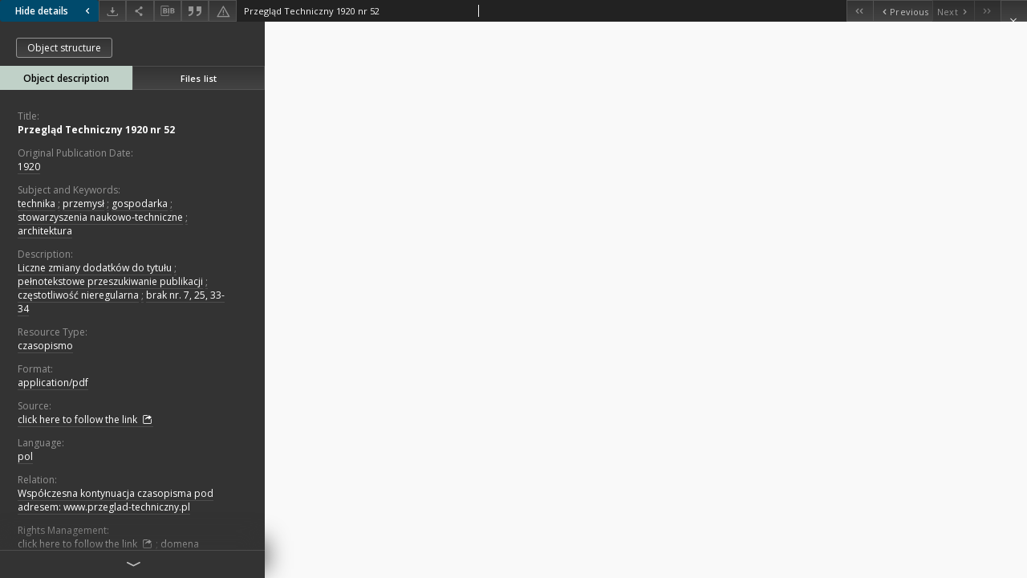

--- FILE ---
content_type: text/html;charset=utf-8
request_url: https://bcpw.bg.pw.edu.pl/dlibra/publication/2533/edition/2533/content?ref=struct
body_size: 24659
content:
<!doctype html>
<html lang="en">
	<head>
		


<meta charset="utf-8">
<meta http-equiv="X-UA-Compatible" content="IE=edge">
<meta name="viewport" content="width=device-width, initial-scale=1">


<title>Przegląd Techniczny 1920 nr 52 - WUT Digital Library</title>
<meta name="Description" content="Liczne zmiany dodatków do tytułu" />

<meta property="og:url"                content="https://bcpw.bg.pw.edu.pl/dlibra/publication/2533/edition/2533/content" />
<meta property="og:type"               content="Object" />
<meta property="og:title"              content="Przegląd Techniczny 1920 nr 52 - WUT Digital Library" />
<meta property="og:description"        content="Liczne zmiany dodatków do tytułu" />
<meta property="og:image"              content="https://bcpw.bg.pw.edu.pl/style/dlibra/default/img/items/book-without-img.svg" />

<link rel="icon" type="image/png" href="https://bcpw.bg.pw.edu.pl/style/common/img/icons/favicon.png" sizes="16x16"> 
<link rel="apple-touch-icon" href="https://bcpw.bg.pw.edu.pl/style/common/img/icons/apple-touch-icon.png">


<link rel="stylesheet" href="https://bcpw.bg.pw.edu.pl/style/dlibra/default/css/libs.css?20220512122920">
<link rel="stylesheet" href="https://bcpw.bg.pw.edu.pl/style/dlibra/default/css/main.css?20220512122920">
<link rel="stylesheet" href="https://bcpw.bg.pw.edu.pl/style/dlibra/default/css/colors.css?20220512122920">
<link rel="stylesheet" href="https://bcpw.bg.pw.edu.pl/style/dlibra/default/css/custom.css?20220512122920">


								<link rel="meta" type="application/rdf+xml" href="https://bcpw.bg.pw.edu.pl/dlibra/rdf.xml?type=e&amp;id=2533"/>
	
	<link rel="schema.DC" href="http://purl.org/dc/elements/1.1/" />
	<!--type is "document" for import all tags into zotero-->
	<meta name="DC.type" content="document" />
	<meta name="DC.identifier" content="https://bcpw.bg.pw.edu.pl/publication/2533" />
	
						<meta name="DC.date" content="1920" />
								<meta name="DC.identifier" content="http://bcpw.bg.pw.edu.pl/Content/2533/PDF/48pt1920_nr52.pdf" />
								<meta name="DC.subject" content="technika" />
					<meta name="DC.subject" content="przemysł" />
					<meta name="DC.subject" content="gospodarka" />
					<meta name="DC.subject" content="stowarzyszenia naukowo-techniczne" />
					<meta name="DC.subject" content="architektura" />
								<meta name="DC.rights" content="http://bcpw.bg.pw.edu.pl/dlibra/text?id=rights-pw" />
					<meta name="DC.rights" content="domena publiczna" />
								<meta name="DC.format" content="application/pdf" />
								<meta name="DC.description" content="Liczne zmiany dodatk&oacute;w do tytułu" />
					<meta name="DC.description" content="pełnotekstowe przeszukiwanie publikacji" />
					<meta name="DC.description" content="częstotliwość nieregularna" />
					<meta name="DC.description" content="brak nr. 7, 25, 33-34" />
								<meta name="DC.language" content="pol" />
								<meta name="DC.source" content="http://gate.bg.pw.edu.pl/F?func=direct&amp;l_base=wtu01&amp;doc_number=000060771" />
								<meta name="DC.title" content="Przegląd Techniczny 1920 nr 52" />
								<meta name="DC.type" content="czasopismo" />
								<meta name="DC.issued" content="1920" />
								<meta name="DC.relation" content="Wsp&oacute;łczesna kontynuacja czasopisma pod adresem:  www.przeglad-techniczny.pl" />
					<meta name="DC.relation" content="oai:bcpw.bg.pw.edu.pl:publication:2533" />
			
								<meta name="citation_title" content="Przegląd Techniczny 1920 nr 52" />
				<meta name="citation_pdf_url" content="http://bcpw.bg.pw.edu.pl/Content/2533/PDF/48pt1920_nr52.pdf" />
				<meta name="citation_online_date" content="2011/03/31" />
		
					

		
			</head>

	<body class="fixed show-content">

					



<section>
<div id="show-content" tabindex="-1" data-oaiurl="https://bcpw.bg.pw.edu.pl/dlibra/oai-pmh-repository.xml?verb=GetRecord&amp;metadataPrefix=mets&amp;identifier=oai:bcpw.bg.pw.edu.pl:2533" data-editionid="2533" data-formatid="2">
    <div>
        <aside class="show-content__top-container js-top">
            <div class="show-content__details-container">
                <div class="show-content__close-container">
					<button type="button" class="info-close opened js-toggle-info"
						data-close="Hide details<i class='dlibra-icon-chevron-left'></i>"
						data-show="Show details<i class='dlibra-icon-chevron-right'></i>">
						Hide details
						<i class='dlibra-icon-chevron-right'></i>
					</button>
                </div>
                <ul class="show-content__buttons-list">
										    <li class="buttons-list__item">
							                            																	<a class="buttons-list__item--anchor js-analytics-content "
									   		aria-label="Download"
																						href="https://bcpw.bg.pw.edu.pl/Content/2533/download/" download>
										<span class="dlibra-icon-download"></span>
									</a>
								                            					    </li>
					
                    <li class="share buttons-list__item">
                      <div class="a2a_kit">
						                        <a aria-label="Share" class="a2a_dd buttons-list__item--anchor" href="https://www.addtoany.com/share">
													<span class="dlibra-icon-share"></span>
                        </a>
                      </div>
                    </li>

                    <li class="buttons-list__item">
						                        <button type="button" title="Add to favorites" aria-label="Add to favorites"
							data-addToFav="Add to favorites"
							data-deleteFromFav="Remove from favorites"
							data-ajaxurl="https://bcpw.bg.pw.edu.pl/dlibra/ajax.xml"
							data-ajaxparams="wid=Actions&amp;pageId=publication&amp;actionId=AddToFavouriteAction&amp;eid=2533"
							data-addedtofavlab="Added to favourities."
							data-removedfromfavlab="Removed from favourities"
							data-onlylogged="You have to be logged in"
							data-error="An error occured during adding to favourites"
							class=" buttons-list__item--button js-add-fav">
							<span class="dlibra-icon-heart"></span>
                        </button>
                    </li>

																				
										<li class="buttons-list__item">
											<div class="dropdown">
																								<button class="dropdown-toggle buttons-list__item--button buttons-list__item--button-bib" type="button" data-toggle="dropdown"
													title="Download bibliography description" aria-label="Download bibliography description">
													<span class="dlibra-icon-bib"></span>
												</button>
												<ul class="object__dropdown-bib dropdown-menu pull-left">
													<li>
														<a download="2533.ris" href="https://bcpw.bg.pw.edu.pl/dlibra/dlibra.ris?type=e&amp;id=2533">
															ris
														</a>
													</li>
													<li>
														<a download="2533.bib" href="https://bcpw.bg.pw.edu.pl/dlibra/dlibra.bib?type=e&amp;id=2533">
															BibTeX
														</a>
													</li>
												</ul>
											</div>
										</li>

																					<li class="buttons-list__item">
												<button title="Citation" class="buttons-list__item--anchor citations__show"
														data-ajaxurl="https://bcpw.bg.pw.edu.pl/dlibra/citations.json"
														data-ajaxparams="eid=2533">
													<span class="dlibra-icon-citation"></span>
												</button>
											</li>
										
										<li class="buttons-list__item">
																						<a aria-label="Report an error" href="https://bcpw.bg.pw.edu.pl/dlibra/report-problem?id=2533" class="buttons-list__item--anchor">
												<span class="dlibra-icon-warning"></span>
											</a>
										</li>

					                </ul>
            </div>
            <div class="show-content__title-container">
                <div>
																														<span class="show-content__main-header"> Przegląd Techniczny 1920 nr 52</span>
																						                </div>
                <ul class="show-content__object-navigation" data-pageid="2533">
																			<li class="object-navigation__item " data-pageid="2485">
												<a class="arrow-container" aria-label="First object on the list" href="https://bcpw.bg.pw.edu.pl/dlibra/publication/2485/edition/2485/content?&amp;ref=struct">
							<span class="dlibra-icon-chevron-left icon"></span>
							<span class="dlibra-icon-chevron-left icon-second"></span>
						</a>
					</li>
										

					<li class="object-navigation__item " data-pageid="2532">
												<a aria-label="Previous object on the list" href="https://bcpw.bg.pw.edu.pl/dlibra/publication/2532/edition/2532/content?&amp;ref=struct">
							<span class="text-info"><span class="dlibra-icon-chevron-left left"></span>Previous</span>
						</a>
					</li>
					
					
					<li class="object-navigation__item  notclickable " data-pageid="2533">
												<a aria-label="Next object on the list" href="https://bcpw.bg.pw.edu.pl/dlibra/publication/2533/edition/2533/content?&amp;ref=struct">
							<span class="text-info">Next<span class="dlibra-icon-chevron-right right"></span></span>
						</a>
					</li>
															<li class="object-navigation__item  notclickable " data-pageid="2533">
												<a class="arrow-container" aria-label="Last object on the list" href="https://bcpw.bg.pw.edu.pl/dlibra/publication/2533/edition/2533/content?&amp;ref=struct">
							<span class="dlibra-icon-chevron-right icon"></span>
							<span class="dlibra-icon-chevron-right icon-second"></span>
						</a>
					</li>
																					<li class="object-navigation__item show-content__close">
										<a class="arrow-container" aria-label="Close" href="https://bcpw.bg.pw.edu.pl/dlibra/publication/2533/edition/2533#structure"></a>
				</li>
                </ul>
            </div>
        </aside>
    </div>
    <div>
        <section class="show-content__details-column opened js-details-column">
							<a href="https://bcpw.bg.pw.edu.pl/dlibra/publication/2533/edition/2533#structure" class="show-content__group-object-btn">Object structure</a>
			
			<ul class="nav nav-tabs details__tabs" id="myTab">
                <li class="active details__tabs-item js-tab-switch">
                    <button type="button" data-target="#metadata" data-toggle="tab">Object description</button>
                </li>
                <li class="details__tabs-item js-tab-switch">
                    <button type="button" data-target="#files" data-toggle="tab">Files list</button>
                </li>
            </ul>

            <div class="tab-content details__tabs-content js-tabs-content">
                <div class="tab-pane details__tabs-pane active js-tab" id="metadata">
                    <div>
						
                        <div>
                                                            										<span class="details__header">Title:</span>
		<p class="details__text title">
						
																			<a href="https://bcpw.bg.pw.edu.pl//dlibra/metadatasearch?action=AdvancedSearchAction&amp;type=-3&amp;val1=Title:%22Przegl%C4%85d+Techniczny+1920+nr+52%22"
					>
					Przegląd Techniczny 1920 nr 52</a>
					      		</p>
												<span class="details__header">Original Publication Date:</span>
		<p class="details__text ">
						
																			<a href="https://bcpw.bg.pw.edu.pl//dlibra/metadatasearch?action=AdvancedSearchAction&amp;type=-3&amp;val1=Date:%221920%22"
					>
					1920</a>
					      		</p>
												<span class="details__header">Subject and Keywords:</span>
		<p class="details__text ">
						
																			<a href="https://bcpw.bg.pw.edu.pl//dlibra/metadatasearch?action=AdvancedSearchAction&amp;type=-3&amp;val1=Subject:%22technika%22"
					>
					technika</a>
					      		<span class="divider">;</span>

																			<a href="https://bcpw.bg.pw.edu.pl//dlibra/metadatasearch?action=AdvancedSearchAction&amp;type=-3&amp;val1=Subject:%22przemys%C5%82%22"
					>
					przemysł</a>
					      		<span class="divider">;</span>

																			<a href="https://bcpw.bg.pw.edu.pl//dlibra/metadatasearch?action=AdvancedSearchAction&amp;type=-3&amp;val1=Subject:%22gospodarka%22"
					>
					gospodarka</a>
					      		<span class="divider">;</span>

																			<a href="https://bcpw.bg.pw.edu.pl//dlibra/metadatasearch?action=AdvancedSearchAction&amp;type=-3&amp;val1=Subject:%22stowarzyszenia+naukowo%5C-techniczne%22"
					>
					stowarzyszenia naukowo-techniczne</a>
					      		<span class="divider">;</span>

																			<a href="https://bcpw.bg.pw.edu.pl//dlibra/metadatasearch?action=AdvancedSearchAction&amp;type=-3&amp;val1=Subject:%22architektura%22"
					>
					architektura</a>
					      		</p>
												<span class="details__header">Description:</span>
		<p class="details__text ">
						
																			<a href="https://bcpw.bg.pw.edu.pl//dlibra/metadatasearch?action=AdvancedSearchAction&amp;type=-3&amp;val1=Description:%22Liczne+zmiany+dodatk%C3%B3w+do+tytu%C5%82u%22"
					>
					Liczne zmiany dodatk&oacute;w do tytułu</a>
					      		<span class="divider">;</span>

																			<a href="https://bcpw.bg.pw.edu.pl//dlibra/metadatasearch?action=AdvancedSearchAction&amp;type=-3&amp;val1=Description:%22pe%C5%82notekstowe+przeszukiwanie+publikacji%22"
					>
					pełnotekstowe przeszukiwanie publikacji</a>
					      		<span class="divider">;</span>

																			<a href="https://bcpw.bg.pw.edu.pl//dlibra/metadatasearch?action=AdvancedSearchAction&amp;type=-3&amp;val1=Description:%22cz%C4%99stotliwo%C5%9B%C4%87+nieregularna%22"
					>
					częstotliwość nieregularna</a>
					      		<span class="divider">;</span>

																			<a href="https://bcpw.bg.pw.edu.pl//dlibra/metadatasearch?action=AdvancedSearchAction&amp;type=-3&amp;val1=Description:%22brak+nr.+7%2C+25%2C+33%5C-34%22"
					>
					brak nr. 7, 25, 33-34</a>
					      		</p>
												<span class="details__header">Resource Type:</span>
		<p class="details__text ">
						
																			<a href="https://bcpw.bg.pw.edu.pl//dlibra/metadatasearch?action=AdvancedSearchAction&amp;type=-3&amp;val1=Type:%22czasopismo%22"
					>
					czasopismo</a>
					      		</p>
												<span class="details__header">Format:</span>
		<p class="details__text ">
						
																			<a href="https://bcpw.bg.pw.edu.pl//dlibra/metadatasearch?action=AdvancedSearchAction&amp;type=-3&amp;val1=Format:%22application%5C%2Fpdf%22"
					>
					application/pdf</a>
					      		</p>
												<span class="details__header">Source:</span>
		<p class="details__text ">
						
							<a href="http://gate.bg.pw.edu.pl/F?func=direct&l_base=wtu01&doc_number=000060771" target="_blank">
				click here to follow the link				<span class="dlibra-icon-chevron-down dlibra-icon-share-mac"></span>
			</a>

				      		</p>
												<span class="details__header">Language:</span>
		<p class="details__text ">
						
																			<a href="https://bcpw.bg.pw.edu.pl//dlibra/metadatasearch?action=AdvancedSearchAction&amp;type=-3&amp;val1=Language:%22pol%22"
					>
					pol</a>
					      		</p>
												<span class="details__header">Relation:</span>
		<p class="details__text ">
						
																			<a href="https://bcpw.bg.pw.edu.pl//dlibra/metadatasearch?action=AdvancedSearchAction&amp;type=-3&amp;val1=Relation:%22Wsp%C3%B3%C5%82czesna+kontynuacja+czasopisma+pod+adresem%5C:++www.przeglad%5C-techniczny.pl%22"
					>
					Wsp&oacute;łczesna kontynuacja czasopisma pod adresem:  www.przeglad-techniczny.pl</a>
					      		</p>
												<span class="details__header">Rights Management:</span>
		<p class="details__text ">
						
							<a href="http://bcpw.bg.pw.edu.pl/dlibra/text?id=rights-pw" target="_blank">
				click here to follow the link				<span class="dlibra-icon-chevron-down dlibra-icon-share-mac"></span>
			</a>

				      		<span class="divider">;</span>

																			<a href="https://bcpw.bg.pw.edu.pl//dlibra/metadatasearch?action=AdvancedSearchAction&amp;type=-3&amp;val1=Rights:%22domena+publiczna%22"
					>
					domena publiczna</a>
					      		</p>
							                                                            			<span class="details__header">Call number DL WUT:</span>
		<p class="details__text ">
						
																			<a href="https://bcpw.bg.pw.edu.pl//dlibra/metadatasearch?action=AdvancedSearchAction&amp;type=-3&amp;val1=call_no:%22DL.000451%22"
					>
					DL.000451</a>
					      		</p>
				                                                    </div>
                    </div>
				</div>

                <div class="tab-pane details__tabs-pane js-tab" id="files">
					<ul id="publicationFiles" class="pub-list">
					</ul>
                </div>
            </div>
			<div class="details__more-button hidden js-more-button">
				<span class="dlibra-icon-chevron-long-down"></span>
			</div>
        </section>

        <section>
            <div class="show-content__iframe-wrapper opened js-iframe-wrapper">
            												<iframe tabindex="-1" id="js-main-frame" src="https://bcpw.bg.pw.edu.pl//Content/2533/PDF/48pt1920_nr52.pdf" allowfullscreen title="main-frame">
						</iframe>
					            	            </div>
        </section>
    </div>
</div>
</section>
<div class="modal fade modal--addToFav" tabindex="-1" role="dialog" data-js-modal='addToFav'>
  <div class="modal-dialog" role="document">
    <div class="modal-content">
      <div class="modal-body">
        <p class="js-addToFav-text"></p>
      </div>
      <div class="modal-footer pull-right">
        <button type="button" class="modal-button" data-dismiss="modal">Ok</button>
      </div>
			<div class="clearfix"></div>
    </div><!-- /.modal-content -->
  </div><!-- /.modal-dialog -->
</div><!-- /.modal -->


<div class="modal fade modal--access" tabindex="-1" role="dialog" data-js-modal="access">
  <div class="modal-dialog js-modal-inner" role="document">
    <div class="modal-content">
      <button type="button" class="modal-close" data-dismiss="modal" aria-label="Close"></button>
      <div class="modal-header">
        <h4 class="modal-title">Secured publication</h4>
      </div>
			<div class="settings__error js-settings-errors">
					<div id="incorrect_captcha" class="settings__error-item js-settings-error" style="display: none;">
						<span>Sending declined. Incorrect text from the image.</span>
						<button class="settings__error-close js-error-close" title="Close"
								aria-label="Close"></button>
	</div>
	<div id="recaptcha_fail" class="settings__error-item js-settings-error" style="display: none;">
						<span>Sending declined. reCAPTCHA verification has failed.</span>
						<button class="settings__error-close js-error-close" title="Close"
								aria-label="Close"></button>
	</div>
			</div>
			<form id="sendPermissionRequestForm" action="javascript:void(0)">
				<div class="modal-body">
					 <p class="modal-desc">This publication is unavailable to your account. If you have more privileged account please try to use it
or contact with the institution connected to this digital library.</p>
					 <label class="modal-label" for="userEmail">Type your email<sup>*</sup></label>
					 <input class="modal-input" required type="email" name="userEmail" id="userEmail" value="" >
					 <input type="hidden" name="editionId" value="2533" id="editionId">
					 <input type="hidden" name="publicationId" value="2533" id="publicationId">
					 <label class="modal-label" for="requestReason">Type your reason<sup>*</sup></label>
					 <textarea class="modal-textarea" required name="requestReason" id="requestReason" cols="50" rows="5" ></textarea>
					 <input type="hidden" name="homeURL" id="homeURL" value="https://bcpw.bg.pw.edu.pl/dlibra">
					  			<div class="modal-captcha">
			<img id="captcha" src="https://bcpw.bg.pw.edu.pl/captcha" width="175" height="40" alt="verification"/>
			<label class="modal-label" for="answer">Enter the text above. <sup>*</sup></label>
			<input class="modal-input" name="answer" id="answer" type="text" size="30" maxLength="30" required
				   aria-required="true"/>
		</div>
					</div>
				<div class="modal-footer">
					<button type="button" class="btn btn-default modal-dismiss" data-dismiss="modal">Cancel</button>
					<button class="modal-submit js-send-request">Send</button>
				</div>
		 </form>
    </div><!-- /.modal-content -->
  </div><!-- /.modal-dialog -->
  <div class="modal-more hidden js-modal-more"></div>
</div><!-- /.modal -->

	<div class="citations__modal">
    <div class="citations__modal--content">
        <div class="citations__modal__header">
            <span class="citations__modal--close">&times;</span>
            <h3 class="citations__modal__header--text">Citation</h3>
        </div>
        <div class="citations__modal--body targetSet">
            <div class="citations__navbar">
                <p>Citation style:
                                            <select class="citations__select">
                                                            <option value="chicago-author-date">Chicago</option>
                                                            <option value="iso690-author-date">ISO690</option>
                                                    </select>
                                    </p>
            </div>
                            <label id="chicago-author-date-label" for="chicago-author-date" class="citations__modal--citation-label target-label" >Chicago</label>
                <textarea id="chicago-author-date" class="citations__modal--citation target"  readonly></textarea>
                            <label id="iso690-author-date-label" for="iso690-author-date" class="citations__modal--citation-label target-label" style="display: none;">ISO690</label>
                <textarea id="iso690-author-date" class="citations__modal--citation target" style="display: none;" readonly></textarea>
                    </div>
    </div>
</div>
<script>
  var a2a_config = a2a_config || {};
  a2a_config.onclick = 1;
  a2a_config.locale = "pl";
  a2a_config.color_main = "404040";
  a2a_config.color_border = "525252";
  a2a_config.color_link_text = "f1f1f1";
  a2a_config.color_link_text_hover = "f1f1f1";
  a2a_config.color_bg = "353535";
  a2a_config.icon_color = "#4e4e4e";
	a2a_config.num_services = 6;
	a2a_config.prioritize = ["facebook", "wykop", "twitter", "pinterest", "email", "gmail"];
</script>
<script async src="https://static.addtoany.com/menu/page.js"></script>



					  <div class="modal--change-view modal fade"  tabindex="-1" role="dialog" data-js-modal='changeView'>
    <div class="modal-dialog js-modal-inner">
    <div class="modal-content">
        <button type="button" class="modal-close" data-dismiss="modal" aria-label="Close"></button>
        <div class="modal-header">
          <h4 class="modal-title">How would you like to display the object?</h4>
        </div>
        <div class="modal-body">
                    	                                      <div class="viewMode__section">
              <label class="viewMode__accordion-trigger" data-js-viewmode-trigger="checked">
                  <input name="viewMode" checked class="js-viewMode-option viewMode__radio" type="radio" data-contenturl="https://bcpw.bg.pw.edu.pl/Content/2533/PDF/48pt1920_nr52.pdf" data-value="browser">
                  <span>Let My browser handle publication's content.</span>
              </label>

              <div class="viewMode__accordion-wrapper open js-viewmode-wrapper">
                              </div>
            </div>
                              </div>
        <div class="modal-footer">
          <div class="viewMode__remember">
            <label>
              <input class="viewMode__checkbox remember-mode-checkbox" type="checkbox" data-cookiename="handler_application/pdf_false" data-cookiettl="604800000" data-cookiepath="'/'" checked> <span>Remember my choice</span>
            </label>
          </div>
          <a href="" class="viewMode__submit pull-right js-viewMode-select">Apply</a>
          <div class="clearfix"></div>

        </div>
        </div>
      </div>
  </div><!-- /.modal -->

		
		<script src="https://bcpw.bg.pw.edu.pl/style/dlibra/default/js/script-jquery.min.js"></script>
		<script src="https://bcpw.bg.pw.edu.pl/style/dlibra/default/js/libs.min.js?20220512122920"></script>
		<script src="https://bcpw.bg.pw.edu.pl/style/dlibra/default/js/main.min.js?20220512122920"></script>
		<script src="https://bcpw.bg.pw.edu.pl/style/dlibra/default/js/custom.min.js?20220512122920"></script>
	</body>
</html>
